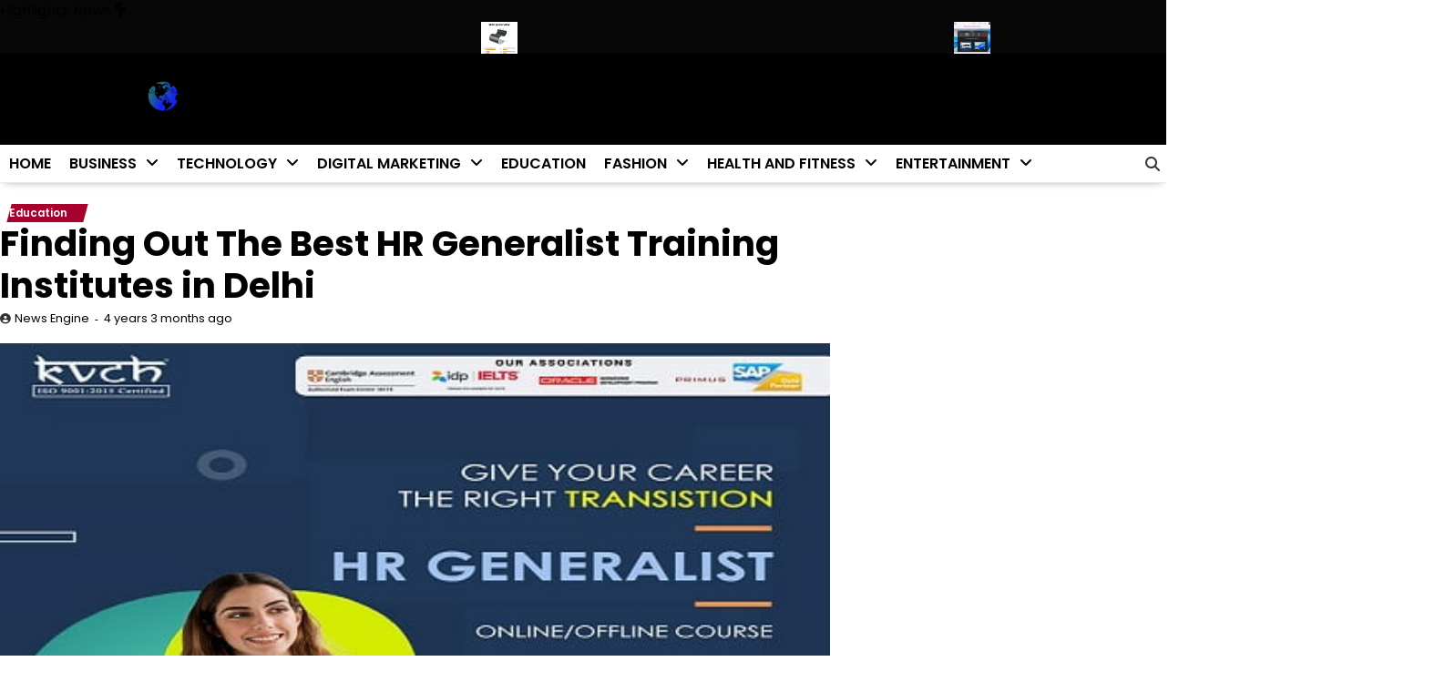

--- FILE ---
content_type: text/html; charset=UTF-8
request_url: https://newsengine.net/best-hr-generalist-training-institutes-in-delhi/
body_size: 21607
content:
<!doctype html>
<html lang="en-US">
<head>
	<meta charset="UTF-8">
	<meta name="viewport" content="width=device-width, initial-scale=1">
	<link rel="profile" href="https://gmpg.org/xfn/11">

	<meta name='robots' content='index, follow, max-image-preview:large, max-snippet:-1, max-video-preview:-1' />

	<!-- This site is optimized with the Yoast SEO Premium plugin v19.2.1 (Yoast SEO v26.7) - https://yoast.com/wordpress/plugins/seo/ -->
	<title>Finding Out The Best HR Generalist Training Institutes in Delhi</title>
	<meta name="description" content="There are plenty of the best HR generalist training institutes in Delhi. Here in this post, we have picked the top three ones for you!" />
	<link rel="canonical" href="https://newsengine.net/best-hr-generalist-training-institutes-in-delhi/" />
	<meta property="og:locale" content="en_US" />
	<meta property="og:type" content="article" />
	<meta property="og:title" content="Finding Out The Best HR Generalist Training Institutes in Delhi" />
	<meta property="og:description" content="There are plenty of the best HR generalist training institutes in Delhi. Here in this post, we have picked the top three ones for you!" />
	<meta property="og:url" content="https://newsengine.net/best-hr-generalist-training-institutes-in-delhi/" />
	<meta property="og:site_name" content="News Engine" />
	<meta property="article:publisher" content="https://www.facebook.com/newsenginenet" />
	<meta property="article:author" content="https://www.facebook.com/newsenginenet/" />
	<meta property="article:published_time" content="2021-10-22T07:59:55+00:00" />
	<meta property="article:modified_time" content="2022-02-28T07:42:20+00:00" />
	<meta property="og:image" content="https://newsengine.net/wp-content/uploads/2021/10/Hr-generalist-course_20oct2021.jpg" />
	<meta property="og:image:width" content="500" />
	<meta property="og:image:height" content="312" />
	<meta property="og:image:type" content="image/jpeg" />
	<meta name="author" content="News Engine" />
	<meta name="twitter:card" content="summary_large_image" />
	<meta name="twitter:creator" content="@newsenginenet" />
	<meta name="twitter:site" content="@newsenginenet" />
	<meta name="twitter:label1" content="Written by" />
	<meta name="twitter:data1" content="News Engine" />
	<meta name="twitter:label2" content="Est. reading time" />
	<meta name="twitter:data2" content="4 minutes" />
	<script type="application/ld+json" class="yoast-schema-graph">{"@context":"https://schema.org","@graph":[{"@type":"Article","@id":"https://newsengine.net/best-hr-generalist-training-institutes-in-delhi/#article","isPartOf":{"@id":"https://newsengine.net/best-hr-generalist-training-institutes-in-delhi/"},"author":{"name":"News Engine","@id":"https://newsengine.net/#/schema/person/c0accbb7a04b6dcef0b2df81852b3829"},"headline":"Finding Out The Best HR Generalist Training Institutes in Delhi","datePublished":"2021-10-22T07:59:55+00:00","dateModified":"2022-02-28T07:42:20+00:00","mainEntityOfPage":{"@id":"https://newsengine.net/best-hr-generalist-training-institutes-in-delhi/"},"wordCount":868,"publisher":{"@id":"https://newsengine.net/#organization"},"image":{"@id":"https://newsengine.net/best-hr-generalist-training-institutes-in-delhi/#primaryimage"},"thumbnailUrl":"https://newsengine.net/wp-content/uploads/2021/10/Hr-generalist-course_20oct2021.jpg","keywords":["HR generalist","hr generalist training","hr generalist training institute","HR generalist training institutes in Delhi"],"articleSection":["Education"],"inLanguage":"en-US"},{"@type":"WebPage","@id":"https://newsengine.net/best-hr-generalist-training-institutes-in-delhi/","url":"https://newsengine.net/best-hr-generalist-training-institutes-in-delhi/","name":"Finding Out The Best HR Generalist Training Institutes in Delhi","isPartOf":{"@id":"https://newsengine.net/#website"},"primaryImageOfPage":{"@id":"https://newsengine.net/best-hr-generalist-training-institutes-in-delhi/#primaryimage"},"image":{"@id":"https://newsengine.net/best-hr-generalist-training-institutes-in-delhi/#primaryimage"},"thumbnailUrl":"https://newsengine.net/wp-content/uploads/2021/10/Hr-generalist-course_20oct2021.jpg","datePublished":"2021-10-22T07:59:55+00:00","dateModified":"2022-02-28T07:42:20+00:00","description":"There are plenty of the best HR generalist training institutes in Delhi. Here in this post, we have picked the top three ones for you!","breadcrumb":{"@id":"https://newsengine.net/best-hr-generalist-training-institutes-in-delhi/#breadcrumb"},"inLanguage":"en-US","potentialAction":[{"@type":"ReadAction","target":["https://newsengine.net/best-hr-generalist-training-institutes-in-delhi/"]}]},{"@type":"ImageObject","inLanguage":"en-US","@id":"https://newsengine.net/best-hr-generalist-training-institutes-in-delhi/#primaryimage","url":"https://newsengine.net/wp-content/uploads/2021/10/Hr-generalist-course_20oct2021.jpg","contentUrl":"https://newsengine.net/wp-content/uploads/2021/10/Hr-generalist-course_20oct2021.jpg","width":500,"height":312,"caption":"Best HR Generalist Training Institutes in Delhi"},{"@type":"BreadcrumbList","@id":"https://newsengine.net/best-hr-generalist-training-institutes-in-delhi/#breadcrumb","itemListElement":[{"@type":"ListItem","position":1,"name":"Home","item":"https://newsengine.net/"},{"@type":"ListItem","position":2,"name":"Finding Out The Best HR Generalist Training Institutes in Delhi"}]},{"@type":"WebSite","@id":"https://newsengine.net/#website","url":"https://newsengine.net/","name":"News Engine","description":"Global News Network","publisher":{"@id":"https://newsengine.net/#organization"},"potentialAction":[{"@type":"SearchAction","target":{"@type":"EntryPoint","urlTemplate":"https://newsengine.net/?s={search_term_string}"},"query-input":{"@type":"PropertyValueSpecification","valueRequired":true,"valueName":"search_term_string"}}],"inLanguage":"en-US"},{"@type":"Organization","@id":"https://newsengine.net/#organization","name":"News Engine","url":"https://newsengine.net/","logo":{"@type":"ImageObject","inLanguage":"en-US","@id":"https://newsengine.net/#/schema/logo/image/","url":"https://newsengine.net/wp-content/uploads/2021/09/newsengine.net_.png","contentUrl":"https://newsengine.net/wp-content/uploads/2021/09/newsengine.net_.png","width":461,"height":130,"caption":"News Engine"},"image":{"@id":"https://newsengine.net/#/schema/logo/image/"},"sameAs":["https://www.facebook.com/newsenginenet","https://x.com/newsenginenet"]},{"@type":"Person","@id":"https://newsengine.net/#/schema/person/c0accbb7a04b6dcef0b2df81852b3829","name":"News Engine","image":{"@type":"ImageObject","inLanguage":"en-US","@id":"https://newsengine.net/#/schema/person/image/","url":"https://secure.gravatar.com/avatar/0ba1a675318a5743b79ff573eab2c4febd84866755603649f4046c0c0ba7522b?s=96&r=g","contentUrl":"https://secure.gravatar.com/avatar/0ba1a675318a5743b79ff573eab2c4febd84866755603649f4046c0c0ba7522b?s=96&r=g","caption":"News Engine"},"description":"News Engine is a global news network that provides the latest USA updates and helpful information to online readers and users worldwide.","sameAs":["https://newsengine.net/","https://www.facebook.com/newsenginenet/","https://www.instagram.com/newsenginenet/","https://pk.linkedin.com/in/newsenginenet/","https://www.pinterest.com/newsenginenet/","https://x.com/newsenginenet"],"url":"https://newsengine.net/author/newsengine/"}]}</script>
	<!-- / Yoast SEO Premium plugin. -->


<link rel='dns-prefetch' href='//www.googletagmanager.com' />
<link rel='dns-prefetch' href='//pagead2.googlesyndication.com' />
<link rel="alternate" type="application/rss+xml" title="News Engine &raquo; Feed" href="https://newsengine.net/feed/" />
<link rel="alternate" type="application/rss+xml" title="News Engine &raquo; Comments Feed" href="https://newsengine.net/comments/feed/" />
<link rel="alternate" title="oEmbed (JSON)" type="application/json+oembed" href="https://newsengine.net/wp-json/oembed/1.0/embed?url=https%3A%2F%2Fnewsengine.net%2Fbest-hr-generalist-training-institutes-in-delhi%2F" />
<link rel="alternate" title="oEmbed (XML)" type="text/xml+oembed" href="https://newsengine.net/wp-json/oembed/1.0/embed?url=https%3A%2F%2Fnewsengine.net%2Fbest-hr-generalist-training-institutes-in-delhi%2F&#038;format=xml" />
		<style>
			.lazyload,
			.lazyloading {
				max-width: 100%;
			}
		</style>
		<style id='wp-img-auto-sizes-contain-inline-css'>
img:is([sizes=auto i],[sizes^="auto," i]){contain-intrinsic-size:3000px 1500px}
/*# sourceURL=wp-img-auto-sizes-contain-inline-css */
</style>
<style id='wp-emoji-styles-inline-css'>

	img.wp-smiley, img.emoji {
		display: inline !important;
		border: none !important;
		box-shadow: none !important;
		height: 1em !important;
		width: 1em !important;
		margin: 0 0.07em !important;
		vertical-align: -0.1em !important;
		background: none !important;
		padding: 0 !important;
	}
/*# sourceURL=wp-emoji-styles-inline-css */
</style>
<style id='wp-block-library-inline-css'>
:root{--wp-block-synced-color:#7a00df;--wp-block-synced-color--rgb:122,0,223;--wp-bound-block-color:var(--wp-block-synced-color);--wp-editor-canvas-background:#ddd;--wp-admin-theme-color:#007cba;--wp-admin-theme-color--rgb:0,124,186;--wp-admin-theme-color-darker-10:#006ba1;--wp-admin-theme-color-darker-10--rgb:0,107,160.5;--wp-admin-theme-color-darker-20:#005a87;--wp-admin-theme-color-darker-20--rgb:0,90,135;--wp-admin-border-width-focus:2px}@media (min-resolution:192dpi){:root{--wp-admin-border-width-focus:1.5px}}.wp-element-button{cursor:pointer}:root .has-very-light-gray-background-color{background-color:#eee}:root .has-very-dark-gray-background-color{background-color:#313131}:root .has-very-light-gray-color{color:#eee}:root .has-very-dark-gray-color{color:#313131}:root .has-vivid-green-cyan-to-vivid-cyan-blue-gradient-background{background:linear-gradient(135deg,#00d084,#0693e3)}:root .has-purple-crush-gradient-background{background:linear-gradient(135deg,#34e2e4,#4721fb 50%,#ab1dfe)}:root .has-hazy-dawn-gradient-background{background:linear-gradient(135deg,#faaca8,#dad0ec)}:root .has-subdued-olive-gradient-background{background:linear-gradient(135deg,#fafae1,#67a671)}:root .has-atomic-cream-gradient-background{background:linear-gradient(135deg,#fdd79a,#004a59)}:root .has-nightshade-gradient-background{background:linear-gradient(135deg,#330968,#31cdcf)}:root .has-midnight-gradient-background{background:linear-gradient(135deg,#020381,#2874fc)}:root{--wp--preset--font-size--normal:16px;--wp--preset--font-size--huge:42px}.has-regular-font-size{font-size:1em}.has-larger-font-size{font-size:2.625em}.has-normal-font-size{font-size:var(--wp--preset--font-size--normal)}.has-huge-font-size{font-size:var(--wp--preset--font-size--huge)}.has-text-align-center{text-align:center}.has-text-align-left{text-align:left}.has-text-align-right{text-align:right}.has-fit-text{white-space:nowrap!important}#end-resizable-editor-section{display:none}.aligncenter{clear:both}.items-justified-left{justify-content:flex-start}.items-justified-center{justify-content:center}.items-justified-right{justify-content:flex-end}.items-justified-space-between{justify-content:space-between}.screen-reader-text{border:0;clip-path:inset(50%);height:1px;margin:-1px;overflow:hidden;padding:0;position:absolute;width:1px;word-wrap:normal!important}.screen-reader-text:focus{background-color:#ddd;clip-path:none;color:#444;display:block;font-size:1em;height:auto;left:5px;line-height:normal;padding:15px 23px 14px;text-decoration:none;top:5px;width:auto;z-index:100000}html :where(.has-border-color){border-style:solid}html :where([style*=border-top-color]){border-top-style:solid}html :where([style*=border-right-color]){border-right-style:solid}html :where([style*=border-bottom-color]){border-bottom-style:solid}html :where([style*=border-left-color]){border-left-style:solid}html :where([style*=border-width]){border-style:solid}html :where([style*=border-top-width]){border-top-style:solid}html :where([style*=border-right-width]){border-right-style:solid}html :where([style*=border-bottom-width]){border-bottom-style:solid}html :where([style*=border-left-width]){border-left-style:solid}html :where(img[class*=wp-image-]){height:auto;max-width:100%}:where(figure){margin:0 0 1em}html :where(.is-position-sticky){--wp-admin--admin-bar--position-offset:var(--wp-admin--admin-bar--height,0px)}@media screen and (max-width:600px){html :where(.is-position-sticky){--wp-admin--admin-bar--position-offset:0px}}

/*# sourceURL=wp-block-library-inline-css */
</style><style id='wp-block-calendar-inline-css'>
.wp-block-calendar{text-align:center}.wp-block-calendar td,.wp-block-calendar th{border:1px solid;padding:.25em}.wp-block-calendar th{font-weight:400}.wp-block-calendar caption{background-color:inherit}.wp-block-calendar table{border-collapse:collapse;width:100%}.wp-block-calendar table.has-background th{background-color:inherit}.wp-block-calendar table.has-text-color th{color:inherit}.wp-block-calendar :where(table:not(.has-text-color)){color:#40464d}.wp-block-calendar :where(table:not(.has-text-color)) td,.wp-block-calendar :where(table:not(.has-text-color)) th{border-color:#ddd}:where(.wp-block-calendar table:not(.has-background) th){background:#ddd}
/*# sourceURL=https://newsengine.net/wp-includes/blocks/calendar/style.min.css */
</style>
<style id='global-styles-inline-css'>
:root{--wp--preset--aspect-ratio--square: 1;--wp--preset--aspect-ratio--4-3: 4/3;--wp--preset--aspect-ratio--3-4: 3/4;--wp--preset--aspect-ratio--3-2: 3/2;--wp--preset--aspect-ratio--2-3: 2/3;--wp--preset--aspect-ratio--16-9: 16/9;--wp--preset--aspect-ratio--9-16: 9/16;--wp--preset--color--black: #000000;--wp--preset--color--cyan-bluish-gray: #abb8c3;--wp--preset--color--white: #ffffff;--wp--preset--color--pale-pink: #f78da7;--wp--preset--color--vivid-red: #cf2e2e;--wp--preset--color--luminous-vivid-orange: #ff6900;--wp--preset--color--luminous-vivid-amber: #fcb900;--wp--preset--color--light-green-cyan: #7bdcb5;--wp--preset--color--vivid-green-cyan: #00d084;--wp--preset--color--pale-cyan-blue: #8ed1fc;--wp--preset--color--vivid-cyan-blue: #0693e3;--wp--preset--color--vivid-purple: #9b51e0;--wp--preset--gradient--vivid-cyan-blue-to-vivid-purple: linear-gradient(135deg,rgb(6,147,227) 0%,rgb(155,81,224) 100%);--wp--preset--gradient--light-green-cyan-to-vivid-green-cyan: linear-gradient(135deg,rgb(122,220,180) 0%,rgb(0,208,130) 100%);--wp--preset--gradient--luminous-vivid-amber-to-luminous-vivid-orange: linear-gradient(135deg,rgb(252,185,0) 0%,rgb(255,105,0) 100%);--wp--preset--gradient--luminous-vivid-orange-to-vivid-red: linear-gradient(135deg,rgb(255,105,0) 0%,rgb(207,46,46) 100%);--wp--preset--gradient--very-light-gray-to-cyan-bluish-gray: linear-gradient(135deg,rgb(238,238,238) 0%,rgb(169,184,195) 100%);--wp--preset--gradient--cool-to-warm-spectrum: linear-gradient(135deg,rgb(74,234,220) 0%,rgb(151,120,209) 20%,rgb(207,42,186) 40%,rgb(238,44,130) 60%,rgb(251,105,98) 80%,rgb(254,248,76) 100%);--wp--preset--gradient--blush-light-purple: linear-gradient(135deg,rgb(255,206,236) 0%,rgb(152,150,240) 100%);--wp--preset--gradient--blush-bordeaux: linear-gradient(135deg,rgb(254,205,165) 0%,rgb(254,45,45) 50%,rgb(107,0,62) 100%);--wp--preset--gradient--luminous-dusk: linear-gradient(135deg,rgb(255,203,112) 0%,rgb(199,81,192) 50%,rgb(65,88,208) 100%);--wp--preset--gradient--pale-ocean: linear-gradient(135deg,rgb(255,245,203) 0%,rgb(182,227,212) 50%,rgb(51,167,181) 100%);--wp--preset--gradient--electric-grass: linear-gradient(135deg,rgb(202,248,128) 0%,rgb(113,206,126) 100%);--wp--preset--gradient--midnight: linear-gradient(135deg,rgb(2,3,129) 0%,rgb(40,116,252) 100%);--wp--preset--font-size--small: 12px;--wp--preset--font-size--medium: 20px;--wp--preset--font-size--large: 36px;--wp--preset--font-size--x-large: 42px;--wp--preset--font-size--regular: 16px;--wp--preset--font-size--larger: 36px;--wp--preset--font-size--huge: 48px;--wp--preset--spacing--20: 0.44rem;--wp--preset--spacing--30: 0.67rem;--wp--preset--spacing--40: 1rem;--wp--preset--spacing--50: 1.5rem;--wp--preset--spacing--60: 2.25rem;--wp--preset--spacing--70: 3.38rem;--wp--preset--spacing--80: 5.06rem;--wp--preset--shadow--natural: 6px 6px 9px rgba(0, 0, 0, 0.2);--wp--preset--shadow--deep: 12px 12px 50px rgba(0, 0, 0, 0.4);--wp--preset--shadow--sharp: 6px 6px 0px rgba(0, 0, 0, 0.2);--wp--preset--shadow--outlined: 6px 6px 0px -3px rgb(255, 255, 255), 6px 6px rgb(0, 0, 0);--wp--preset--shadow--crisp: 6px 6px 0px rgb(0, 0, 0);}:where(.is-layout-flex){gap: 0.5em;}:where(.is-layout-grid){gap: 0.5em;}body .is-layout-flex{display: flex;}.is-layout-flex{flex-wrap: wrap;align-items: center;}.is-layout-flex > :is(*, div){margin: 0;}body .is-layout-grid{display: grid;}.is-layout-grid > :is(*, div){margin: 0;}:where(.wp-block-columns.is-layout-flex){gap: 2em;}:where(.wp-block-columns.is-layout-grid){gap: 2em;}:where(.wp-block-post-template.is-layout-flex){gap: 1.25em;}:where(.wp-block-post-template.is-layout-grid){gap: 1.25em;}.has-black-color{color: var(--wp--preset--color--black) !important;}.has-cyan-bluish-gray-color{color: var(--wp--preset--color--cyan-bluish-gray) !important;}.has-white-color{color: var(--wp--preset--color--white) !important;}.has-pale-pink-color{color: var(--wp--preset--color--pale-pink) !important;}.has-vivid-red-color{color: var(--wp--preset--color--vivid-red) !important;}.has-luminous-vivid-orange-color{color: var(--wp--preset--color--luminous-vivid-orange) !important;}.has-luminous-vivid-amber-color{color: var(--wp--preset--color--luminous-vivid-amber) !important;}.has-light-green-cyan-color{color: var(--wp--preset--color--light-green-cyan) !important;}.has-vivid-green-cyan-color{color: var(--wp--preset--color--vivid-green-cyan) !important;}.has-pale-cyan-blue-color{color: var(--wp--preset--color--pale-cyan-blue) !important;}.has-vivid-cyan-blue-color{color: var(--wp--preset--color--vivid-cyan-blue) !important;}.has-vivid-purple-color{color: var(--wp--preset--color--vivid-purple) !important;}.has-black-background-color{background-color: var(--wp--preset--color--black) !important;}.has-cyan-bluish-gray-background-color{background-color: var(--wp--preset--color--cyan-bluish-gray) !important;}.has-white-background-color{background-color: var(--wp--preset--color--white) !important;}.has-pale-pink-background-color{background-color: var(--wp--preset--color--pale-pink) !important;}.has-vivid-red-background-color{background-color: var(--wp--preset--color--vivid-red) !important;}.has-luminous-vivid-orange-background-color{background-color: var(--wp--preset--color--luminous-vivid-orange) !important;}.has-luminous-vivid-amber-background-color{background-color: var(--wp--preset--color--luminous-vivid-amber) !important;}.has-light-green-cyan-background-color{background-color: var(--wp--preset--color--light-green-cyan) !important;}.has-vivid-green-cyan-background-color{background-color: var(--wp--preset--color--vivid-green-cyan) !important;}.has-pale-cyan-blue-background-color{background-color: var(--wp--preset--color--pale-cyan-blue) !important;}.has-vivid-cyan-blue-background-color{background-color: var(--wp--preset--color--vivid-cyan-blue) !important;}.has-vivid-purple-background-color{background-color: var(--wp--preset--color--vivid-purple) !important;}.has-black-border-color{border-color: var(--wp--preset--color--black) !important;}.has-cyan-bluish-gray-border-color{border-color: var(--wp--preset--color--cyan-bluish-gray) !important;}.has-white-border-color{border-color: var(--wp--preset--color--white) !important;}.has-pale-pink-border-color{border-color: var(--wp--preset--color--pale-pink) !important;}.has-vivid-red-border-color{border-color: var(--wp--preset--color--vivid-red) !important;}.has-luminous-vivid-orange-border-color{border-color: var(--wp--preset--color--luminous-vivid-orange) !important;}.has-luminous-vivid-amber-border-color{border-color: var(--wp--preset--color--luminous-vivid-amber) !important;}.has-light-green-cyan-border-color{border-color: var(--wp--preset--color--light-green-cyan) !important;}.has-vivid-green-cyan-border-color{border-color: var(--wp--preset--color--vivid-green-cyan) !important;}.has-pale-cyan-blue-border-color{border-color: var(--wp--preset--color--pale-cyan-blue) !important;}.has-vivid-cyan-blue-border-color{border-color: var(--wp--preset--color--vivid-cyan-blue) !important;}.has-vivid-purple-border-color{border-color: var(--wp--preset--color--vivid-purple) !important;}.has-vivid-cyan-blue-to-vivid-purple-gradient-background{background: var(--wp--preset--gradient--vivid-cyan-blue-to-vivid-purple) !important;}.has-light-green-cyan-to-vivid-green-cyan-gradient-background{background: var(--wp--preset--gradient--light-green-cyan-to-vivid-green-cyan) !important;}.has-luminous-vivid-amber-to-luminous-vivid-orange-gradient-background{background: var(--wp--preset--gradient--luminous-vivid-amber-to-luminous-vivid-orange) !important;}.has-luminous-vivid-orange-to-vivid-red-gradient-background{background: var(--wp--preset--gradient--luminous-vivid-orange-to-vivid-red) !important;}.has-very-light-gray-to-cyan-bluish-gray-gradient-background{background: var(--wp--preset--gradient--very-light-gray-to-cyan-bluish-gray) !important;}.has-cool-to-warm-spectrum-gradient-background{background: var(--wp--preset--gradient--cool-to-warm-spectrum) !important;}.has-blush-light-purple-gradient-background{background: var(--wp--preset--gradient--blush-light-purple) !important;}.has-blush-bordeaux-gradient-background{background: var(--wp--preset--gradient--blush-bordeaux) !important;}.has-luminous-dusk-gradient-background{background: var(--wp--preset--gradient--luminous-dusk) !important;}.has-pale-ocean-gradient-background{background: var(--wp--preset--gradient--pale-ocean) !important;}.has-electric-grass-gradient-background{background: var(--wp--preset--gradient--electric-grass) !important;}.has-midnight-gradient-background{background: var(--wp--preset--gradient--midnight) !important;}.has-small-font-size{font-size: var(--wp--preset--font-size--small) !important;}.has-medium-font-size{font-size: var(--wp--preset--font-size--medium) !important;}.has-large-font-size{font-size: var(--wp--preset--font-size--large) !important;}.has-x-large-font-size{font-size: var(--wp--preset--font-size--x-large) !important;}
/*# sourceURL=global-styles-inline-css */
</style>

<style id='classic-theme-styles-inline-css'>
/*! This file is auto-generated */
.wp-block-button__link{color:#fff;background-color:#32373c;border-radius:9999px;box-shadow:none;text-decoration:none;padding:calc(.667em + 2px) calc(1.333em + 2px);font-size:1.125em}.wp-block-file__button{background:#32373c;color:#fff;text-decoration:none}
/*# sourceURL=/wp-includes/css/classic-themes.min.css */
</style>
<link rel='stylesheet' id='essence-news-fonts-css' href='https://newsengine.net/wp-content/fonts/f5da0db3f5e13ca6e151afa14ea7a0a8.css' media='all' />
<link rel='stylesheet' id='slick-style-css' href='https://newsengine.net/wp-content/themes/essence-news/assets/css/slick.min.css?ver=1.8.0' media='all' />
<link rel='stylesheet' id='fontawesome-style-css' href='https://newsengine.net/wp-content/themes/essence-news/assets/css/fontawesome.min.css?ver=6.7.2' media='all' />
<link rel='stylesheet' id='conveyor-ticker-style-css' href='https://newsengine.net/wp-content/themes/essence-news/assets/css/jquery.jConveyorTicker.min.css?ver=1.1.0' media='all' />
<link rel='stylesheet' id='essence-news-blocks-style-css' href='https://newsengine.net/wp-content/themes/essence-news/assets/css/blocks.min.css?ver=6.9' media='all' />
<link rel='stylesheet' id='essence-news-style-css' href='https://newsengine.net/wp-content/themes/essence-news/style.css?ver=1.0.0' media='all' />
<style id='essence-news-style-inline-css'>


	/* Site title and tagline color css */
	:root {
		--site-title-hue: #ffffff;
		--site-tagline-hue: #000000;

		
		
		
		
	}
	
/*# sourceURL=essence-news-style-inline-css */
</style>
<script src="https://newsengine.net/wp-includes/js/jquery/jquery.min.js?ver=3.7.1" id="jquery-core-js"></script>
<script src="https://newsengine.net/wp-includes/js/jquery/jquery-migrate.min.js?ver=3.4.1" id="jquery-migrate-js"></script>
<link rel="https://api.w.org/" href="https://newsengine.net/wp-json/" /><link rel="alternate" title="JSON" type="application/json" href="https://newsengine.net/wp-json/wp/v2/posts/6558" /><link rel="EditURI" type="application/rsd+xml" title="RSD" href="https://newsengine.net/xmlrpc.php?rsd" />
<meta name="generator" content="WordPress 6.9" />
<link rel='shortlink' href='https://newsengine.net/?p=6558' />
<meta name="generator" content="Site Kit by Google 1.170.0" />		<script>
			document.documentElement.className = document.documentElement.className.replace('no-js', 'js');
		</script>
		
<style type="text/css" id="breadcrumb-trail-css">.trail-items li:not(:last-child):after {content: "/";}</style>

<!-- Google AdSense meta tags added by Site Kit -->
<meta name="google-adsense-platform-account" content="ca-host-pub-2644536267352236">
<meta name="google-adsense-platform-domain" content="sitekit.withgoogle.com">
<!-- End Google AdSense meta tags added by Site Kit -->

<!-- Google AdSense snippet added by Site Kit -->
<script async src="https://pagead2.googlesyndication.com/pagead/js/adsbygoogle.js?client=ca-pub-2552670701916092&amp;host=ca-host-pub-2644536267352236" crossorigin="anonymous"></script>

<!-- End Google AdSense snippet added by Site Kit -->
<script src="https://analytics.ahrefs.com/analytics.js" data-key="pMIjYrZdwF9bDjPdZMbA/A" async></script>
<!-- Google tag (gtag.js) -->
<script async src="https://www.googletagmanager.com/gtag/js?id=G-TQRHGEPKRC"></script>
<script>
  window.dataLayer = window.dataLayer || [];
  function gtag(){dataLayer.push(arguments);}
  gtag('js', new Date());

  gtag('config', 'G-TQRHGEPKRC');
</script>

<!-- Google tag (gtag.js) -->
<script async src="https://www.googletagmanager.com/gtag/js?id=G-TQRHGEPKRC"></script>
<script>
  window.dataLayer = window.dataLayer || [];
  function gtag(){dataLayer.push(arguments);}
  gtag('js', new Date());

  gtag('config', 'G-TQRHGEPKRC');
</script>

<!-- Google tag (gtag.js) -->
<script async src="https://www.googletagmanager.com/gtag/js?id=G-TQRHGEPKRC"></script>
<script>
  window.dataLayer = window.dataLayer || [];
  function gtag(){dataLayer.push(arguments);}
  gtag('js', new Date());

  gtag('config', 'G-TQRHGEPKRC');
</script><link rel="icon" href="https://newsengine.net/wp-content/uploads/2021/09/cropped-newsengine-favicon-32x32.png" sizes="32x32" />
<link rel="icon" href="https://newsengine.net/wp-content/uploads/2021/09/cropped-newsengine-favicon-192x192.png" sizes="192x192" />
<link rel="apple-touch-icon" href="https://newsengine.net/wp-content/uploads/2021/09/cropped-newsengine-favicon-180x180.png" />
<meta name="msapplication-TileImage" content="https://newsengine.net/wp-content/uploads/2021/09/cropped-newsengine-favicon-270x270.png" />
</head>

<body class="wp-singular post-template-default single single-post postid-6558 single-format-standard wp-custom-logo wp-embed-responsive wp-theme-essence-news artify-essence-news light-theme right-sidebar">

		<div id="page" class="site">
		<a class="skip-link screen-reader-text" href="#primary-content">Skip to content</a>

		<div id="loader">
			<div class="loader-container">
				<div id="preloader">
					<div class="pre-loader-3"></div>
				</div>
			</div>
		</div><!-- #loader -->
		
		
		<header id="masthead" class="site-header">

				<div id="essence_news_highlights_news_section" class="news-highlights">
		<div class="news-highlights-container">
							<span class="news-highlights-icon">
					<span class="highlights-title">Highlights News</span>
					<i class="fa-solid fa-bolt-lightning"></i>
				</span>
						<div class="js-conveyor">
				<ul>
											<li>
							<div class="highlights-content">
																	<div class="content-img">
										<a href="https://newsengine.net/color-thermal-printers-in-modern-labeling-and-workflow-systems/"><img width="40" height="40" src="https://newsengine.net/wp-content/uploads/2026/01/image-3-150x150.png" class="attachment-40x40 size-40x40 wp-post-image" alt="" decoding="async" loading="lazy" /></a>
									</div>
																<div class="content-title">
									<a href="https://newsengine.net/color-thermal-printers-in-modern-labeling-and-workflow-systems/">Understanding the Role of Color Thermal Printers in Modern Labeling and Workflow Systems</a>
								</div>
							</div>
						</li>
												<li>
							<div class="highlights-content">
																	<div class="content-img">
										<a href="https://newsengine.net/flexible-solar-panels-and-their-growing-role-in-australia/"><img width="40" height="40" src="https://newsengine.net/wp-content/uploads/2026/01/image-150x150.png" class="attachment-40x40 size-40x40 wp-post-image" alt="" decoding="async" srcset="https://newsengine.net/wp-content/uploads/2026/01/image-150x150.png 150w, https://newsengine.net/wp-content/uploads/2026/01/image-300x300.png 300w, https://newsengine.net/wp-content/uploads/2026/01/image-380x380.png 380w, https://newsengine.net/wp-content/uploads/2026/01/image-768x768.png 768w, https://newsengine.net/wp-content/uploads/2026/01/image.png 1080w" sizes="(max-width: 40px) 100vw, 40px" loading="lazy" /></a>
									</div>
																<div class="content-title">
									<a href="https://newsengine.net/flexible-solar-panels-and-their-growing-role-in-australia/">Understanding Flexible Solar Panels and Their Growing Role in Australia</a>
								</div>
							</div>
						</li>
												<li>
							<div class="highlights-content">
																	<div class="content-img">
										<a href="https://newsengine.net/screen-recording-for-software-documentation/"><img width="40" height="40" src="https://newsengine.net/wp-content/uploads/2026/01/IMG_20260124_213418-150x150.jpg" class="attachment-40x40 size-40x40 wp-post-image" alt="" decoding="async" loading="lazy" /></a>
									</div>
																<div class="content-title">
									<a href="https://newsengine.net/screen-recording-for-software-documentation/">Screen Recording for Software Documentation: Professional Guide 2026</a>
								</div>
							</div>
						</li>
												<li>
							<div class="highlights-content">
																	<div class="content-img">
										<a href="https://newsengine.net/top-5-services-to-buy-instagram-likes/"><img width="40" height="40" src="https://newsengine.net/wp-content/uploads/2026/01/Buy-Instagram-Likes-From-a-Variety-of-Sources-150x150.png" class="attachment-40x40 size-40x40 wp-post-image" alt="" decoding="async" loading="lazy" /></a>
									</div>
																<div class="content-title">
									<a href="https://newsengine.net/top-5-services-to-buy-instagram-likes/">2026 Guide: Top 5 Services to buy Instagram likes</a>
								</div>
							</div>
						</li>
												<li>
							<div class="highlights-content">
																	<div class="content-img">
										<a href="https://newsengine.net/mini-pcs-the-small-scale-computing-to-work-and-home/"><img width="40" height="40" src="https://newsengine.net/wp-content/uploads/2026/01/Mini-PCs_-The-Small-Scale-Computing-to-Work-and-Home-150x150.jpg" class="attachment-40x40 size-40x40 wp-post-image" alt="" decoding="async" loading="lazy" /></a>
									</div>
																<div class="content-title">
									<a href="https://newsengine.net/mini-pcs-the-small-scale-computing-to-work-and-home/">Mini PCs: The Small-Scale Computing to Work and Home.</a>
								</div>
							</div>
						</li>
										</ul>
			</div>
		</div>
	</div>
	
			<div class="site-middle-header">
								<div class="site-container-width">
					<div class="site-middle-header-wrapper">
						
						<div class="social-icons">
													</div>
						
						<div class="site-branding">
															<div class="site-logo">
									<a href="https://newsengine.net/" class="custom-logo-link" rel="home"><img width="739" height="173" src="https://newsengine.net/wp-content/uploads/2021/09/newsenginelogo.png" class="custom-logo" alt="news engine" decoding="async" fetchpriority="high" srcset="https://newsengine.net/wp-content/uploads/2021/09/newsenginelogo.png 739w, https://newsengine.net/wp-content/uploads/2021/09/newsenginelogo-300x70.png 300w, https://newsengine.net/wp-content/uploads/2021/09/newsenginelogo-150x35.png 150w, https://newsengine.net/wp-content/uploads/2021/09/newsenginelogo-696x163.png 696w" sizes="(max-width: 739px) 100vw, 739px" /></a>								</div>
														</div>

						<div class="mid-header-right">
													</div>
						
					</div>
				</div>
			</div>
			
			<div class="theme-main-header">
				<div class="site-container-width">
					<div class="theme-main-header-wrapper">
						<div class="primary-nav">
							<div class="primary-nav-container">
								<div class="header-nav">
									<nav id="site-navigation" class="main-navigation">
										<button class="menu-toggle" aria-controls="primary-menu" aria-expanded="false">
											<span></span>
											<span></span>
											<span></span>
										</button>
										<div class="menu-main-menu-items-container"><ul id="primary-menu" class="menu"><li id="menu-item-29488" class="menu-item menu-item-type-custom menu-item-object-custom menu-item-home menu-item-29488"><a href="https://newsengine.net/">Home</a></li>
<li id="menu-item-15587" class="menu-item menu-item-type-taxonomy menu-item-object-category menu-item-has-children menu-item-15587"><a href="https://newsengine.net/category/business/">Business</a>
<ul class="sub-menu">
	<li id="menu-item-15604" class="menu-item menu-item-type-taxonomy menu-item-object-category menu-item-15604"><a href="https://newsengine.net/category/news/">News</a></li>
	<li id="menu-item-15594" class="menu-item menu-item-type-taxonomy menu-item-object-category menu-item-15594"><a href="https://newsengine.net/category/finance/">Finance</a></li>
	<li id="menu-item-15586" class="menu-item menu-item-type-taxonomy menu-item-object-category menu-item-15586"><a href="https://newsengine.net/category/automobile/">Automobile</a></li>
	<li id="menu-item-28941" class="menu-item menu-item-type-taxonomy menu-item-object-category menu-item-28941"><a href="https://newsengine.net/category/casino/">Casino</a></li>
</ul>
</li>
<li id="menu-item-15609" class="menu-item menu-item-type-taxonomy menu-item-object-category menu-item-has-children menu-item-15609"><a href="https://newsengine.net/category/technology/">Technology</a>
<ul class="sub-menu">
	<li id="menu-item-15596" class="menu-item menu-item-type-taxonomy menu-item-object-category menu-item-15596"><a href="https://newsengine.net/category/gaming/">Gaming</a></li>
	<li id="menu-item-15610" class="menu-item menu-item-type-taxonomy menu-item-object-category menu-item-15610"><a href="https://newsengine.net/category/tips-and-tricks/">Tips &amp; Tricks</a></li>
</ul>
</li>
<li id="menu-item-15589" class="menu-item menu-item-type-taxonomy menu-item-object-category menu-item-has-children menu-item-15589"><a href="https://newsengine.net/category/digital-marketing/">Digital Marketing</a>
<ul class="sub-menu">
	<li id="menu-item-15607" class="menu-item menu-item-type-taxonomy menu-item-object-category menu-item-15607"><a href="https://newsengine.net/category/social-media/">Social Media</a></li>
	<li id="menu-item-15588" class="menu-item menu-item-type-taxonomy menu-item-object-category menu-item-15588"><a href="https://newsengine.net/category/digital-currency/">Digital Currency</a></li>
</ul>
</li>
<li id="menu-item-15590" class="menu-item menu-item-type-taxonomy menu-item-object-category current-post-ancestor current-menu-parent current-post-parent menu-item-15590"><a href="https://newsengine.net/category/education/">Education</a></li>
<li id="menu-item-15592" class="menu-item menu-item-type-taxonomy menu-item-object-category menu-item-has-children menu-item-15592"><a href="https://newsengine.net/category/fashion/">Fashion</a>
<ul class="sub-menu">
	<li id="menu-item-15601" class="menu-item menu-item-type-taxonomy menu-item-object-category menu-item-15601"><a href="https://newsengine.net/category/lifestyle/">Lifestyle</a></li>
</ul>
</li>
<li id="menu-item-15598" class="menu-item menu-item-type-taxonomy menu-item-object-category menu-item-has-children menu-item-15598"><a href="https://newsengine.net/category/health-and-fitness/">Health And Fitness</a>
<ul class="sub-menu">
	<li id="menu-item-15595" class="menu-item menu-item-type-taxonomy menu-item-object-category menu-item-15595"><a href="https://newsengine.net/category/food/">Food</a></li>
	<li id="menu-item-15611" class="menu-item menu-item-type-taxonomy menu-item-object-category menu-item-15611"><a href="https://newsengine.net/category/travel/">Travel</a></li>
</ul>
</li>
<li id="menu-item-15591" class="menu-item menu-item-type-taxonomy menu-item-object-category menu-item-has-children menu-item-15591"><a href="https://newsengine.net/category/entertainment/">Entertainment</a>
<ul class="sub-menu">
	<li id="menu-item-15608" class="menu-item menu-item-type-taxonomy menu-item-object-category menu-item-15608"><a href="https://newsengine.net/category/sports/">Sports</a></li>
	<li id="menu-item-15602" class="menu-item menu-item-type-taxonomy menu-item-object-category menu-item-15602"><a href="https://newsengine.net/category/movies/">Movies</a></li>
	<li id="menu-item-15603" class="menu-item menu-item-type-taxonomy menu-item-object-category menu-item-15603"><a href="https://newsengine.net/category/music/">Music</a></li>
	<li id="menu-item-15597" class="menu-item menu-item-type-taxonomy menu-item-object-category menu-item-has-children menu-item-15597"><a href="https://newsengine.net/category/general/">General</a>
	<ul class="sub-menu">
		<li id="menu-item-15606" class="menu-item menu-item-type-taxonomy menu-item-object-category menu-item-15606"><a href="https://newsengine.net/category/real-estate/">Real Estate</a></li>
		<li id="menu-item-15599" class="menu-item menu-item-type-taxonomy menu-item-object-category menu-item-15599"><a href="https://newsengine.net/category/home-improvement/">Home Improvement</a></li>
		<li id="menu-item-15593" class="menu-item menu-item-type-taxonomy menu-item-object-category menu-item-15593"><a href="https://newsengine.net/category/featured/">Featured</a></li>
		<li id="menu-item-15600" class="menu-item menu-item-type-taxonomy menu-item-object-category menu-item-15600"><a href="https://newsengine.net/category/hotel-and-resort/">Hotel And Resort</a></li>
		<li id="menu-item-15605" class="menu-item menu-item-type-taxonomy menu-item-object-category menu-item-15605"><a href="https://newsengine.net/category/pet-and-wildlife/">Pet And Wildlife</a></li>
	</ul>
</li>
</ul>
</li>
</ul></div>									</nav><!-- #site-navigation -->
								</div>
								<div class="header-right">
									<div class="header-search">
										<div class="header-search-wrap">
											<a href="#" title="Search" class="header-search-icon">
												<i class="fa fa-search"></i>
											</a>
											<div class="header-search-form">
												<form role="search" method="get" class="search-form" action="https://newsengine.net/">
				<label>
					<span class="screen-reader-text">Search for:</span>
					<input type="search" class="search-field" placeholder="Search &hellip;" value="" name="s" />
				</label>
				<input type="submit" class="search-submit" value="Search" />
			</form>											</div>
										</div>
									</div>
								</div>
							</div>
						</div>
					</div>
				</div>
			</div>

		</header><!-- #masthead -->

		<div id="primary-content" class="primary-site-content">

			
				<div id="content" class="site-content site-container-width">
					<div class="theme-wrapper">

					
<main id="primary" class="site-main">

	
<article id="post-6558" class="post-6558 post type-post status-publish format-standard has-post-thumbnail hentry category-education tag-hr-generalist tag-hr-generalist-training tag-hr-generalist-training-institute tag-hr-generalist-training-institutes-in-delhi">

	<div class="single-page">
			<div class="page-header-content">
				<div class="entry-cat">
					<div class="card-categories"><span class="cat-links"><a href="https://newsengine.net/category/education/" class="post-category cat-education" style="--custom-categories-hue:var(--theme-primary-hue);">Education</a></span></div>				</div>
									<header class="entry-header">
						<h1 class="entry-title">Finding Out The Best HR Generalist Training Institutes in Delhi</h1>					</header><!-- .entry-header -->
											<ul class="entry-meta">
							<span class="post-author"><span class="byline"> <span class="author vcard"><a class="url fn n" href="https://newsengine.net/author/newsengine/">News Engine</a></span></span></span><span class="relative-time">4 years 3 months ago</span>						</ul><!-- .entry-meta -->
						
							</div>
		
		<div class="post-thumbnail">
			<img width="500" height="312" src="https://newsengine.net/wp-content/uploads/2021/10/Hr-generalist-course_20oct2021.jpg" class="attachment-post-thumbnail size-post-thumbnail wp-post-image" alt="Best HR Generalist Training Institutes in Delhi" decoding="async" srcset="https://newsengine.net/wp-content/uploads/2021/10/Hr-generalist-course_20oct2021.jpg 500w, https://newsengine.net/wp-content/uploads/2021/10/Hr-generalist-course_20oct2021-300x187.jpg 300w, https://newsengine.net/wp-content/uploads/2021/10/Hr-generalist-course_20oct2021-150x94.jpg 150w, https://newsengine.net/wp-content/uploads/2021/10/Hr-generalist-course_20oct2021-450x281.jpg 450w" sizes="(max-width: 500px) 100vw, 500px" loading="lazy" />		</div><!-- .post-thumbnail -->

			</div>

	<div class="entry-content">
		<h2 style="text-align: justify;"><em><span style="text-decoration: underline;"><strong>Best HR Generalist Training Institutes in Delhi</strong></span></em></h2>
<p style="text-align: justify;">HR generalist training institutes play an important role in the human resource departments. Having a competent human resource department in an organization is quite essential. The people working in this department are present to maintain professionalism and peace in the workplace environment. They create an environment where the work gets done swiftly. Workers enjoy a good and encouraging ambiance.</p>
<p style="text-align: justify;">There are no fights among the employees. That sounds quite relaxing yet hectic at the same time. Does it not? People think all that HR does is hire new people, and that is it. But in reality, the job of an HR generalist does not end there. It goes beyond that.</p>
<p style="text-align: justify;">Now, if you are wondering, where does the person learn all that? Well, there are many ways to do that. And the simplest yet most effective one is a training course!</p>
<p style="text-align: justify;">All you have to do is enroll and register at an <a href="https://kvch.in/best-hr-generalist-training">hr generalist training institute in Delhi</a>, and your learning journey will begin! But if you are confused among the many centers offering such courses, let us lessen that burden for you!</p>
<h3><em><span style="text-decoration: underline;"><strong>Top 3 HR Generalist Training Institutes in Delhi</strong></span></em></h3>
<p style="text-align: justify;">There are plenty of the best HR generalist training institutes in Delhi. Here, we have picked the top three ones for you! That might help you in selecting the most suitable one for you.</p>
<h4 style="text-align: justify;"><em><strong>1- <span style="text-decoration: underline;">KVCH:</span></strong></em></h4>
<p style="text-align: justify;">KVCH Delhi is one of the best institutes that offers a variety of training courses! They are also known as one of the best HR generalist training institutes in Delhi. Their institution adheres to the industry&#8217;s latest standards and requirements. That enables students to capture and obtain their ideal careers in the world&#8217;s top, vital, and reputable firms.</p>
<p style="text-align: justify;">The presented course provides in-depth knowledge and information, tracing and covering all areas and notions. It also gives instruction ranging from beginning to advanced levels.</p>
<p style="text-align: justify;">Trainees get access to both practical and theoretical sessions. It is supervised and managed by corporate specialists with over ten years of experience who provide advice and direction. You can enroll in either the online or offline batch for the training course!</p>
<p><strong>Relevant:- </strong><a href="https://newsengine.net/effective-hr-policies-for-your-business/">What Are The Tips For Effective HR Policies For Your Business?</a></p>
<p style="text-align: justify;">The training center features a significant and extensive infrastructure, labs, and modules. It is a learning center with newly specified and structured labs for more effective practice sessions.</p>
<p style="text-align: justify;">Professional Certificate, Placement Assistance, Guaranteed Career Growth, and other perks are available in addition to training under the supervision and guidance of professionals. You can talk to the counselors there to know more or register in their HR generalist training course by visiting their official website!</p>
<h4 style="text-align: justify;"><em><strong>2- <span style="text-decoration: underline;">APTRON:</span></strong></em></h4>
<p style="text-align: justify;">APTRON provides comprehensive training for HR Generalists in Delhi. Their intensive training course includes working on live projects as well as exercises. With the help of their HR Generalist training, students can get good jobs for themselves. They have experienced trainers at APTRON who provide quality classes to the students.</p>
<p style="text-align: justify;">On completing the course, the students receive certification from their institute. They offer both online and offline lessons to their participants. The training is for all levels of people, starting from beginners, intermediate, and expert.</p>
<p style="text-align: justify;">You can visit their website to learn more about them and their HR generalist training course.</p>
<h4 style="text-align: justify;"><em><strong>3- </strong></em><span style="text-decoration: underline;"><em><strong>Croma Campus:</strong></em></span></h4>
<p style="text-align: justify;">Croma Campus grants exceptional HR generalist training in Delhi. They have adept and professional trainers to teach the course. They help the students understand the concepts well so that they can apply the skills in real life. By learning the skills from Croma Campus, a student might score a job in good companies.</p>
<p><strong>Also Read:- </strong><a href="https://newsengine.net/tips-for-hr-leaders/">Tips For HR Leaders: Transitioning a Large Company Into An Agile One</a></p>
<p style="text-align: justify;">The trainers there have experience of around eight years, more or less. They also provide quality infrastructure and labs to practice and learn in. Classes are available in online and offline batches as per students&#8217; choice. The quality of their training is good like the others, but the fees might be slightly more than the others.</p>
<h3 style="text-align: justify;"><em><span style="text-decoration: underline;"><strong>HR Generalist Skills:</strong></span></em></h3>
<p style="text-align: justify;">Make sure you possess these skills while you study at an hr generalist training institute in Delhi.</p>
<ul>
<li style="text-align: justify;">
<h4><em><span style="text-decoration: underline;"><strong>Communication:</strong></span></em></h4>
</li>
</ul>
<p style="text-align: justify;">Everyone should have a good set of skills and be able to communicate fluently. Talking or speaking isn&#8217;t the only way to communicate. There&#8217;s a lot more to it than that. It implies that your listening, speaking, and writing skills must be quick and fluid.</p>
<ul>
<li style="text-align: justify;">
<h4><em><span style="text-decoration: underline;"><strong>Management Skills:</strong></span></em></h4>
</li>
</ul>
<p style="text-align: justify;">You should be capable of managing and administering the company&#8217;s responsibilities and information seamlessly as an HR generalist!</p>
<ul>
<li style="text-align: justify;">
<h4><span style="text-decoration: underline;"><em><strong>Privacy:</strong></em></span></h4>
</li>
</ul>
<p style="text-align: justify;">An HR generalist handles the company&#8217;s documents and work and listens to the crisis of fellow workers. All of that is private information. Make sure you keep it confidential. They would feel obligated to follow suit! Isn&#8217;t that a good thing?</p>
<ul>
<li style="text-align: justify;">
<h4><em><span style="text-decoration: underline;"><strong>Administrative Skills:</strong></span></em></h4>
</li>
</ul>
<p style="text-align: justify;">As an HR generalist, you should manage and handle the company&#8217;s tasks and data with ease! As KVCH! We can teach you these in our HR Generalist training institute in Delhi!</p>
<p style="text-align: justify;">Make sure you choose the best HR generalist training institute in Delhi for yourself!</p>
	</div><!-- .entry-content -->
	<footer class="entry-footer">
		<span class="tags-links">Tagged <a href="https://newsengine.net/tag/hr-generalist/" rel="tag">HR generalist</a>, <a href="https://newsengine.net/tag/hr-generalist-training/" rel="tag">hr generalist training</a>, <a href="https://newsengine.net/tag/hr-generalist-training-institute/" rel="tag">hr generalist training institute</a>, <a href="https://newsengine.net/tag/hr-generalist-training-institutes-in-delhi/" rel="tag">HR generalist training institutes in Delhi</a></span>	</footer><!-- .entry-footer -->
	<div class="single-content-wrap">
	</div>

</article><!-- #post-6558 -->

	<nav class="navigation post-navigation" aria-label="Posts">
		<h2 class="screen-reader-text">Post navigation</h2>
		<div class="nav-links"><div class="nav-previous"><a href="https://newsengine.net/coolsculpting-vs-kybella/" rel="prev"></span> <span class="nav-title">Coolsculpting vs Kybella: Which One is Effective For Chunky Fat?</span></a></div><div class="nav-next"><a href="https://newsengine.net/creating-an-online-dating-app-like-tinder/" rel="next"></span> <span class="nav-title">Reign Over The Tech World By Creating An Online Dating App Like Tinder</span></a></div></div>
	</nav>				<div class="related-posts">
											<h2 class="related-title">Related Posts</h2>
										<div class="related-post-container">
													<article id="post-20267" class="post-20267 post type-post status-publish format-standard has-post-thumbnail hentry category-education category-featured tag-best-french-language-courses tag-best-practices-to-learn-french-language tag-how-to-learn-french-language tag-tips-to-learn-french-language tag-what-is-french-language">
								<div class="single-card-container grid-card">
									<div class="single-card-image">
										<a href="https://newsengine.net/how-to-learn-french-language-in-the-best-way/">
		<div class="post-thumbnail">
			<img width="780" height="390" src="https://newsengine.net/wp-content/uploads/2022/03/How-to-Learn-French-Language-in-the-Best-way.jpg" class="attachment-post-thumbnail size-post-thumbnail wp-post-image" alt="How to Learn the French Language" decoding="async" srcset="https://newsengine.net/wp-content/uploads/2022/03/How-to-Learn-French-Language-in-the-Best-way.jpg 780w, https://newsengine.net/wp-content/uploads/2022/03/How-to-Learn-French-Language-in-the-Best-way-300x150.jpg 300w, https://newsengine.net/wp-content/uploads/2022/03/How-to-Learn-French-Language-in-the-Best-way-755x378.jpg 755w, https://newsengine.net/wp-content/uploads/2022/03/How-to-Learn-French-Language-in-the-Best-way-768x384.jpg 768w, https://newsengine.net/wp-content/uploads/2022/03/How-to-Learn-French-Language-in-the-Best-way-150x75.jpg 150w, https://newsengine.net/wp-content/uploads/2022/03/How-to-Learn-French-Language-in-the-Best-way-450x225.jpg 450w" sizes="(max-width: 780px) 100vw, 780px" loading="lazy" />		</div><!-- .post-thumbnail -->

		</a>
									</div>
									<div class="single-card-detail">
										<h2 class="card-title"><a href="https://newsengine.net/how-to-learn-french-language-in-the-best-way/" rel="bookmark">How To Learn French Language in The Best Way?</a></h2>										<div class="card-meta">
																					</div>
										<div class="post-exerpt">
											<p>If you are passionate about the French language, want to live a dreamy life in&hellip;</p>
										</div><!-- post-exerpt -->
									</div>
								</div>
							</article>
														<article id="post-18651" class="post-18651 post type-post status-publish format-standard has-post-thumbnail hentry category-education category-technology tag-assignment-helper tag-business tag-business-information tag-cheap-assignment-helper tag-online-assignment-help-australia">
								<div class="single-card-container grid-card">
									<div class="single-card-image">
										<a href="https://newsengine.net/business-information-system-assignment-helper-guide/">
		<div class="post-thumbnail">
			<img width="780" height="420" src="https://newsengine.net/wp-content/uploads/2022/03/Business-Information-System-Assignment-Helper-Guide.jpg" class="attachment-post-thumbnail size-post-thumbnail wp-post-image" alt="Business Information System" decoding="async" srcset="https://newsengine.net/wp-content/uploads/2022/03/Business-Information-System-Assignment-Helper-Guide.jpg 780w, https://newsengine.net/wp-content/uploads/2022/03/Business-Information-System-Assignment-Helper-Guide-300x162.jpg 300w, https://newsengine.net/wp-content/uploads/2022/03/Business-Information-System-Assignment-Helper-Guide-706x380.jpg 706w, https://newsengine.net/wp-content/uploads/2022/03/Business-Information-System-Assignment-Helper-Guide-768x414.jpg 768w, https://newsengine.net/wp-content/uploads/2022/03/Business-Information-System-Assignment-Helper-Guide-150x81.jpg 150w, https://newsengine.net/wp-content/uploads/2022/03/Business-Information-System-Assignment-Helper-Guide-450x242.jpg 450w" sizes="(max-width: 780px) 100vw, 780px" loading="lazy" />		</div><!-- .post-thumbnail -->

		</a>
									</div>
									<div class="single-card-detail">
										<h2 class="card-title"><a href="https://newsengine.net/business-information-system-assignment-helper-guide/" rel="bookmark">Business Information System Assignment Helper Guide</a></h2>										<div class="card-meta">
																					</div>
										<div class="post-exerpt">
											<p>Every business organization has a procedure or information and delivery system that keeps changing rapidly.&hellip;</p>
										</div><!-- post-exerpt -->
									</div>
								</div>
							</article>
														<article id="post-23159" class="post-23159 post type-post status-publish format-standard has-post-thumbnail hentry category-education tag-quiz tag-quizizz tag-quizz-zz tag-quizzes tag-quizzzz">
								<div class="single-card-container grid-card">
									<div class="single-card-image">
										<a href="https://newsengine.net/quiz-the-fun-and-interactive-way-to-learn/">
		<div class="post-thumbnail">
			<img width="800" height="400" src="https://newsengine.net/wp-content/uploads/2023/03/quiz.webp" class="attachment-post-thumbnail size-post-thumbnail wp-post-image" alt="quizz zz" decoding="async" loading="lazy" srcset="https://newsengine.net/wp-content/uploads/2023/03/quiz.webp 800w, https://newsengine.net/wp-content/uploads/2023/03/quiz-300x150.webp 300w, https://newsengine.net/wp-content/uploads/2023/03/quiz-755x378.webp 755w, https://newsengine.net/wp-content/uploads/2023/03/quiz-768x384.webp 768w, https://newsengine.net/wp-content/uploads/2023/03/quiz-150x75.webp 150w, https://newsengine.net/wp-content/uploads/2023/03/quiz-450x225.webp 450w" sizes="auto, (max-width: 800px) 100vw, 800px" />		</div><!-- .post-thumbnail -->

		</a>
									</div>
									<div class="single-card-detail">
										<h2 class="card-title"><a href="https://newsengine.net/quiz-the-fun-and-interactive-way-to-learn/" rel="bookmark">Quizz zz: The Fun and Interactive Way to Learn and Test Your Knowledge!</a></h2>										<div class="card-meta">
																					</div>
										<div class="post-exerpt">
											<p>Quizizz is a popular form of assessment in schools, colleges, universities, and even in the&hellip;</p>
										</div><!-- post-exerpt -->
									</div>
								</div>
							</article>
												</div>
				</div>
				
	</main><!-- #main -->

	
<aside id="secondary" class="widget-area">
	</aside><!-- #secondary -->

</div>

</div>
</div><!-- #content -->


<footer id="colophon" class="site-footer">
		<div class="upper-footer">
		<div class="site-container-width">
			<div class="upper-footer-container">

									<div class="footer-widget-block">
						<section id="block-42" class="widget widget_block widget_calendar"><div class="wp-block-calendar"><table id="wp-calendar" class="wp-calendar-table">
	<caption>February 2026</caption>
	<thead>
	<tr>
		<th scope="col" aria-label="Monday">M</th>
		<th scope="col" aria-label="Tuesday">T</th>
		<th scope="col" aria-label="Wednesday">W</th>
		<th scope="col" aria-label="Thursday">T</th>
		<th scope="col" aria-label="Friday">F</th>
		<th scope="col" aria-label="Saturday">S</th>
		<th scope="col" aria-label="Sunday">S</th>
	</tr>
	</thead>
	<tbody>
	<tr>
		<td colspan="6" class="pad">&nbsp;</td><td id="today">1</td>
	</tr>
	<tr>
		<td>2</td><td>3</td><td>4</td><td>5</td><td>6</td><td>7</td><td>8</td>
	</tr>
	<tr>
		<td>9</td><td>10</td><td>11</td><td>12</td><td>13</td><td>14</td><td>15</td>
	</tr>
	<tr>
		<td>16</td><td>17</td><td>18</td><td>19</td><td>20</td><td>21</td><td>22</td>
	</tr>
	<tr>
		<td>23</td><td>24</td><td>25</td><td>26</td><td>27</td><td>28</td>
		<td class="pad" colspan="1">&nbsp;</td>
	</tr>
	</tbody>
	</table><nav aria-label="Previous and next months" class="wp-calendar-nav">
		<span class="wp-calendar-nav-prev"><a href="https://newsengine.net/2026/01/">&laquo; Jan</a></span>
		<span class="pad">&nbsp;</span>
		<span class="wp-calendar-nav-next">&nbsp;</span>
	</nav></div></section>					</div>
									<div class="footer-widget-block">
						<section id="nav_menu-11" class="widget widget_nav_menu"><div class="menu-footer-menu-items-container"><ul id="menu-footer-menu-items" class="menu"><li id="menu-item-816" class="menu-item menu-item-type-post_type menu-item-object-page menu-item-816"><a href="https://newsengine.net/about-us/">About Us</a></li>
<li id="menu-item-814" class="menu-item menu-item-type-post_type menu-item-object-page menu-item-814"><a href="https://newsengine.net/contact-us/">Contact Us</a></li>
<li id="menu-item-1025" class="menu-item menu-item-type-post_type menu-item-object-page menu-item-1025"><a href="https://newsengine.net/write-for-us/">Write For Us</a></li>
<li id="menu-item-8219" class="menu-item menu-item-type-post_type menu-item-object-page menu-item-privacy-policy menu-item-8219"><a rel="privacy-policy" href="https://newsengine.net/privacy-policy/">Privacy Policy</a></li>
<li id="menu-item-15364" class="menu-item menu-item-type-post_type menu-item-object-page menu-item-15364"><a href="https://newsengine.net/terms-and-conditions/">Terms And Conditions</a></li>
</ul></div></section>					</div>
									<div class="footer-widget-block">
						<section id="essence_news_list_posts_widget-4" class="widget essence-news-widget list-posts-widget">			<div class="widget-content-area">

										<div class="single-card-container list-card">
							<div class="single-card-image">
								<a href="https://newsengine.net/top-insurance-solutions-for-families/">
									<img width="2560" height="1444" src="https://newsengine.net/wp-content/uploads/2025/10/pexels-kamil-3609723-5398480-scaled.jpg" class="attachment-post-thumbnail size-post-thumbnail wp-post-image" alt="Exploring Finland’s Lakes: Boating, Fishing, and Relaxation" decoding="async" loading="lazy" srcset="https://newsengine.net/wp-content/uploads/2025/10/pexels-kamil-3609723-5398480-scaled.jpg 2560w, https://newsengine.net/wp-content/uploads/2025/10/pexels-kamil-3609723-5398480-300x169.jpg 300w, https://newsengine.net/wp-content/uploads/2025/10/pexels-kamil-3609723-5398480-674x380.jpg 674w, https://newsengine.net/wp-content/uploads/2025/10/pexels-kamil-3609723-5398480-768x433.jpg 768w, https://newsengine.net/wp-content/uploads/2025/10/pexels-kamil-3609723-5398480-1536x866.jpg 1536w, https://newsengine.net/wp-content/uploads/2025/10/pexels-kamil-3609723-5398480-2048x1155.jpg 2048w, https://newsengine.net/wp-content/uploads/2025/10/pexels-kamil-3609723-5398480-150x85.jpg 150w, https://newsengine.net/wp-content/uploads/2025/10/pexels-kamil-3609723-5398480-450x254.jpg 450w, https://newsengine.net/wp-content/uploads/2025/10/pexels-kamil-3609723-5398480-1200x677.jpg 1200w" sizes="auto, (max-width: 2560px) 100vw, 2560px" />							
								</a>
							</div>
							<div class="single-card-detail">
								<div class="card-categories"><span class="cat-links"><a href="https://newsengine.net/category/insurance/" class="post-category cat-insurance" style="--custom-categories-hue:var(--theme-primary-hue);">Insurance</a></span></div>						
								<h3 class="card-title">
									<a href="https://newsengine.net/top-insurance-solutions-for-families/">Top Insurance Solutions for Families in 2025</a>
								</h3> 
								<div class="post-exerpt">
									<p>Family life is full of beautiful moments, responsibilities, and unexpected challenges. In today’s world, protecting&hellip;</p>
								</div>
								<div class="card-meta">
									<span class="post-author"><span class="byline"> <span class="author vcard"><a class="url fn n" href="https://newsengine.net/author/donald/">donald</a></span></span></span><span class="relative-time">3 months ago</span>								</div>
							</div>
						</div>
						
			</div>
			</section>					</div>
									<div class="footer-widget-block">
						<section id="essence_news_list_posts_widget-3" class="widget essence-news-widget list-posts-widget">			<div class="widget-content-area">

										<div class="single-card-container list-card">
							<div class="single-card-image">
								<a href="https://newsengine.net/exploring-sydney-with-ease/">
									<img width="1600" height="896" src="https://newsengine.net/wp-content/uploads/2025/10/Exploring-Sydney-with-Ease_-A-Complete-Guide-to-Luggage-Storage-Sydney.jpg" class="attachment-post-thumbnail size-post-thumbnail wp-post-image" alt="" decoding="async" loading="lazy" srcset="https://newsengine.net/wp-content/uploads/2025/10/Exploring-Sydney-with-Ease_-A-Complete-Guide-to-Luggage-Storage-Sydney.jpg 1600w, https://newsengine.net/wp-content/uploads/2025/10/Exploring-Sydney-with-Ease_-A-Complete-Guide-to-Luggage-Storage-Sydney-300x168.jpg 300w, https://newsengine.net/wp-content/uploads/2025/10/Exploring-Sydney-with-Ease_-A-Complete-Guide-to-Luggage-Storage-Sydney-679x380.jpg 679w, https://newsengine.net/wp-content/uploads/2025/10/Exploring-Sydney-with-Ease_-A-Complete-Guide-to-Luggage-Storage-Sydney-768x430.jpg 768w, https://newsengine.net/wp-content/uploads/2025/10/Exploring-Sydney-with-Ease_-A-Complete-Guide-to-Luggage-Storage-Sydney-1536x860.jpg 1536w, https://newsengine.net/wp-content/uploads/2025/10/Exploring-Sydney-with-Ease_-A-Complete-Guide-to-Luggage-Storage-Sydney-150x84.jpg 150w, https://newsengine.net/wp-content/uploads/2025/10/Exploring-Sydney-with-Ease_-A-Complete-Guide-to-Luggage-Storage-Sydney-450x252.jpg 450w, https://newsengine.net/wp-content/uploads/2025/10/Exploring-Sydney-with-Ease_-A-Complete-Guide-to-Luggage-Storage-Sydney-1200x672.jpg 1200w" sizes="auto, (max-width: 1600px) 100vw, 1600px" />							
								</a>
							</div>
							<div class="single-card-detail">
								<div class="card-categories"><span class="cat-links"><a href="https://newsengine.net/category/lifestyle/" class="post-category cat-lifestyle" style="--custom-categories-hue:var(--theme-primary-hue);">Lifestyle</a><a href="https://newsengine.net/category/travel/" class="post-category cat-travel" style="--custom-categories-hue:var(--theme-primary-hue);">Travel</a></span></div>						
								<h3 class="card-title">
									<a href="https://newsengine.net/exploring-sydney-with-ease/">Exploring Sydney with Ease: A Complete Guide to Luggage Storage Sydney</a>
								</h3> 
								<div class="post-exerpt">
									<p>When visiting one of the most vibrant and picturesque cities in the world, Sydney, travelers&hellip;</p>
								</div>
								<div class="card-meta">
									<span class="post-author"><span class="byline"> <span class="author vcard"><a class="url fn n" href="https://newsengine.net/author/green/">green</a></span></span></span><span class="relative-time">3 months ago</span>								</div>
							</div>
						</div>
												<div class="single-card-container list-card">
							<div class="single-card-image">
								<a href="https://newsengine.net/what-you-can-do-to-reduce-plastic-waste-and-save-the-planet/">
									<img width="612" height="408" src="https://newsengine.net/wp-content/uploads/2025/10/Plastic-Waste.jpg" class="attachment-post-thumbnail size-post-thumbnail wp-post-image" alt="Plastic Waste" decoding="async" loading="lazy" srcset="https://newsengine.net/wp-content/uploads/2025/10/Plastic-Waste.jpg 612w, https://newsengine.net/wp-content/uploads/2025/10/Plastic-Waste-300x200.jpg 300w, https://newsengine.net/wp-content/uploads/2025/10/Plastic-Waste-570x380.jpg 570w, https://newsengine.net/wp-content/uploads/2025/10/Plastic-Waste-150x100.jpg 150w, https://newsengine.net/wp-content/uploads/2025/10/Plastic-Waste-450x300.jpg 450w" sizes="auto, (max-width: 612px) 100vw, 612px" />							
								</a>
							</div>
							<div class="single-card-detail">
								<div class="card-categories"><span class="cat-links"><a href="https://newsengine.net/category/lifestyle/" class="post-category cat-lifestyle" style="--custom-categories-hue:var(--theme-primary-hue);">Lifestyle</a></span></div>						
								<h3 class="card-title">
									<a href="https://newsengine.net/what-you-can-do-to-reduce-plastic-waste-and-save-the-planet/">What You Can Do to Reduce Plastic Waste and Save the Planet?</a>
								</h3> 
								<div class="post-exerpt">
									<p>The problem of plastic waste and pollution has emerged as some of the most urgent&hellip;</p>
								</div>
								<div class="card-meta">
									<span class="post-author"><span class="byline"> <span class="author vcard"><a class="url fn n" href="https://newsengine.net/author/hallielynch/">hallielynch</a></span></span></span><span class="relative-time">3 months ago</span>								</div>
							</div>
						</div>
												<div class="single-card-container list-card">
							<div class="single-card-image">
								<a href="https://newsengine.net/birthday-to-housewarming-gifts-ideas-that-will-make-you-favourite-guest/">
									<img width="1024" height="683" src="https://newsengine.net/wp-content/uploads/2025/10/Housewarming-Gifts.webp" class="attachment-post-thumbnail size-post-thumbnail wp-post-image" alt="" decoding="async" loading="lazy" srcset="https://newsengine.net/wp-content/uploads/2025/10/Housewarming-Gifts.webp 1024w, https://newsengine.net/wp-content/uploads/2025/10/Housewarming-Gifts-300x200.webp 300w, https://newsengine.net/wp-content/uploads/2025/10/Housewarming-Gifts-570x380.webp 570w, https://newsengine.net/wp-content/uploads/2025/10/Housewarming-Gifts-768x512.webp 768w, https://newsengine.net/wp-content/uploads/2025/10/Housewarming-Gifts-150x100.webp 150w, https://newsengine.net/wp-content/uploads/2025/10/Housewarming-Gifts-450x300.webp 450w" sizes="auto, (max-width: 1024px) 100vw, 1024px" />							
								</a>
							</div>
							<div class="single-card-detail">
								<div class="card-categories"><span class="cat-links"><a href="https://newsengine.net/category/lifestyle/" class="post-category cat-lifestyle" style="--custom-categories-hue:var(--theme-primary-hue);">Lifestyle</a></span></div>						
								<h3 class="card-title">
									<a href="https://newsengine.net/birthday-to-housewarming-gifts-ideas-that-will-make-you-favourite-guest/">Birthday To Housewarming Gifts Ideas That Will Make You Favourite Guest</a>
								</h3> 
								<div class="post-exerpt">
									<p>Let's be honest. As soon as that ‘You’re Invited’! Notification pop up, a little present-related&hellip;</p>
								</div>
								<div class="card-meta">
									<span class="post-author"><span class="byline"> <span class="author vcard"><a class="url fn n" href="https://newsengine.net/author/newsengine/">News Engine</a></span></span></span><span class="relative-time">3 months ago</span>								</div>
							</div>
						</div>
												<div class="single-card-container list-card">
							<div class="single-card-image">
								<a href="https://newsengine.net/corporate-gourmet-hampers-to-delight-clients/">
									<img width="500" height="500" src="https://newsengine.net/wp-content/uploads/2025/10/gift-hamper-for-corporate-500x500-1.webp" class="attachment-post-thumbnail size-post-thumbnail wp-post-image" alt="Corporate Gourmet Hampers to Delight Clients" decoding="async" loading="lazy" srcset="https://newsengine.net/wp-content/uploads/2025/10/gift-hamper-for-corporate-500x500-1.webp 500w, https://newsengine.net/wp-content/uploads/2025/10/gift-hamper-for-corporate-500x500-1-300x300.webp 300w, https://newsengine.net/wp-content/uploads/2025/10/gift-hamper-for-corporate-500x500-1-380x380.webp 380w, https://newsengine.net/wp-content/uploads/2025/10/gift-hamper-for-corporate-500x500-1-150x150.webp 150w, https://newsengine.net/wp-content/uploads/2025/10/gift-hamper-for-corporate-500x500-1-450x450.webp 450w" sizes="auto, (max-width: 500px) 100vw, 500px" />							
								</a>
							</div>
							<div class="single-card-detail">
								<div class="card-categories"><span class="cat-links"><a href="https://newsengine.net/category/lifestyle/" class="post-category cat-lifestyle" style="--custom-categories-hue:var(--theme-primary-hue);">Lifestyle</a></span></div>						
								<h3 class="card-title">
									<a href="https://newsengine.net/corporate-gourmet-hampers-to-delight-clients/">Corporate Gourmet Hampers to Delight Clients</a>
								</h3> 
								<div class="post-exerpt">
									<p>In the corporate world, relationships matter as much as results. Whether you are celebrating a&hellip;</p>
								</div>
								<div class="card-meta">
									<span class="post-author"><span class="byline"> <span class="author vcard"><a class="url fn n" href="https://newsengine.net/author/awanrimsha/">awanrimsha</a></span></span></span><span class="relative-time">3 months ago</span>								</div>
							</div>
						</div>
						
			</div>
			</section>					</div>
				
			</div>
		</div>
	</div>

	<div class="lower-footer">
		<div class="site-container-width">
			<div class="lower-footer-info">
				<div class="site-info">
					<span>
						Copyright &copy; 2026 <a href="https://newsengine.net/">News Engine</a>						Theme: Essence News By <a href="https://artifythemes.com/">Artify Themes</a>.					</span>	
				</div><!-- .site-info -->
			</div>
		</div>
	</div>

</footer><!-- #colophon -->

<a href="#" id="scroll-to-top" class="essence-news-scroll-to-top"><i class="fas fa-chevron-up"></i></a>		

</div><!-- #page -->

<script type="speculationrules">
{"prefetch":[{"source":"document","where":{"and":[{"href_matches":"/*"},{"not":{"href_matches":["/wp-*.php","/wp-admin/*","/wp-content/uploads/*","/wp-content/*","/wp-content/plugins/*","/wp-content/themes/essence-news/*","/*\\?(.+)"]}},{"not":{"selector_matches":"a[rel~=\"nofollow\"]"}},{"not":{"selector_matches":".no-prefetch, .no-prefetch a"}}]},"eagerness":"conservative"}]}
</script>

<!-- Sign in with Google button added by Site Kit -->
		<style>
		.googlesitekit-sign-in-with-google__frontend-output-button{max-width:320px}
		</style>
		<script src="https://accounts.google.com/gsi/client"></script>
<script>
(()=>{async function handleCredentialResponse(response){try{const res=await fetch('https://newsengine.net/wp-login.php?action=googlesitekit_auth',{method:'POST',headers:{'Content-Type':'application/x-www-form-urlencoded'},body:new URLSearchParams(response)});/* Preserve comment text in case of redirect after login on a page with a Sign in with Google button in the WordPress comments. */ const commentText=document.querySelector('#comment')?.value;const postId=document.querySelectorAll('.googlesitekit-sign-in-with-google__comments-form-button')?.[0]?.className?.match(/googlesitekit-sign-in-with-google__comments-form-button-postid-(\d+)/)?.[1];if(!! commentText?.length){sessionStorage.setItem(`siwg-comment-text-${postId}`,commentText);}location.reload();}catch(error){console.error(error);}}if(typeof google !=='undefined'){google.accounts.id.initialize({client_id:'191436939838-etqqu5na1ltmj50phlok53g9b7a7esee.apps.googleusercontent.com',callback:handleCredentialResponse,library_name:'Site-Kit'});}const defaultButtonOptions={"theme":"outline","text":"signin_with","shape":"rectangular"};document.querySelectorAll('.googlesitekit-sign-in-with-google__frontend-output-button').forEach((siwgButtonDiv)=>{const buttonOptions={shape:siwgButtonDiv.getAttribute('data-googlesitekit-siwg-shape')|| defaultButtonOptions.shape,text:siwgButtonDiv.getAttribute('data-googlesitekit-siwg-text')|| defaultButtonOptions.text,theme:siwgButtonDiv.getAttribute('data-googlesitekit-siwg-theme')|| defaultButtonOptions.theme,};if(typeof google !=='undefined'){google.accounts.id.renderButton(siwgButtonDiv,buttonOptions);}});/* If there is a matching saved comment text in sessionStorage,restore it to the comment field and remove it from sessionStorage. */ const postId=document.body.className.match(/postid-(\d+)/)?.[1];const commentField=document.querySelector('#comment');const commentText=sessionStorage.getItem(`siwg-comment-text-${postId}`);if(commentText?.length && commentField && !! postId){commentField.value=commentText;sessionStorage.removeItem(`siwg-comment-text-${postId}`);}})();
</script>

<!-- End Sign in with Google button added by Site Kit -->
<script src="https://newsengine.net/wp-content/themes/essence-news/assets/js/navigation.min.js?ver=1.0.0" id="essence-news-navigation-js"></script>
<script src="https://newsengine.net/wp-content/themes/essence-news/assets/js/slick.min.js?ver=1.8.0" id="slick-script-js"></script>
<script src="https://newsengine.net/wp-content/themes/essence-news/assets/js/jquery.jConveyorTicker.js?ver=1.1.0" id="conveyor-ticker-script-js"></script>
<script src="https://newsengine.net/wp-content/themes/essence-news/assets/js/custom.min.js?ver=1.0.0" id="essence-news-custom-script-js"></script>
<script id="wp-emoji-settings" type="application/json">
{"baseUrl":"https://s.w.org/images/core/emoji/17.0.2/72x72/","ext":".png","svgUrl":"https://s.w.org/images/core/emoji/17.0.2/svg/","svgExt":".svg","source":{"concatemoji":"https://newsengine.net/wp-includes/js/wp-emoji-release.min.js?ver=6.9"}}
</script>
<script type="module">
/*! This file is auto-generated */
const a=JSON.parse(document.getElementById("wp-emoji-settings").textContent),o=(window._wpemojiSettings=a,"wpEmojiSettingsSupports"),s=["flag","emoji"];function i(e){try{var t={supportTests:e,timestamp:(new Date).valueOf()};sessionStorage.setItem(o,JSON.stringify(t))}catch(e){}}function c(e,t,n){e.clearRect(0,0,e.canvas.width,e.canvas.height),e.fillText(t,0,0);t=new Uint32Array(e.getImageData(0,0,e.canvas.width,e.canvas.height).data);e.clearRect(0,0,e.canvas.width,e.canvas.height),e.fillText(n,0,0);const a=new Uint32Array(e.getImageData(0,0,e.canvas.width,e.canvas.height).data);return t.every((e,t)=>e===a[t])}function p(e,t){e.clearRect(0,0,e.canvas.width,e.canvas.height),e.fillText(t,0,0);var n=e.getImageData(16,16,1,1);for(let e=0;e<n.data.length;e++)if(0!==n.data[e])return!1;return!0}function u(e,t,n,a){switch(t){case"flag":return n(e,"\ud83c\udff3\ufe0f\u200d\u26a7\ufe0f","\ud83c\udff3\ufe0f\u200b\u26a7\ufe0f")?!1:!n(e,"\ud83c\udde8\ud83c\uddf6","\ud83c\udde8\u200b\ud83c\uddf6")&&!n(e,"\ud83c\udff4\udb40\udc67\udb40\udc62\udb40\udc65\udb40\udc6e\udb40\udc67\udb40\udc7f","\ud83c\udff4\u200b\udb40\udc67\u200b\udb40\udc62\u200b\udb40\udc65\u200b\udb40\udc6e\u200b\udb40\udc67\u200b\udb40\udc7f");case"emoji":return!a(e,"\ud83e\u1fac8")}return!1}function f(e,t,n,a){let r;const o=(r="undefined"!=typeof WorkerGlobalScope&&self instanceof WorkerGlobalScope?new OffscreenCanvas(300,150):document.createElement("canvas")).getContext("2d",{willReadFrequently:!0}),s=(o.textBaseline="top",o.font="600 32px Arial",{});return e.forEach(e=>{s[e]=t(o,e,n,a)}),s}function r(e){var t=document.createElement("script");t.src=e,t.defer=!0,document.head.appendChild(t)}a.supports={everything:!0,everythingExceptFlag:!0},new Promise(t=>{let n=function(){try{var e=JSON.parse(sessionStorage.getItem(o));if("object"==typeof e&&"number"==typeof e.timestamp&&(new Date).valueOf()<e.timestamp+604800&&"object"==typeof e.supportTests)return e.supportTests}catch(e){}return null}();if(!n){if("undefined"!=typeof Worker&&"undefined"!=typeof OffscreenCanvas&&"undefined"!=typeof URL&&URL.createObjectURL&&"undefined"!=typeof Blob)try{var e="postMessage("+f.toString()+"("+[JSON.stringify(s),u.toString(),c.toString(),p.toString()].join(",")+"));",a=new Blob([e],{type:"text/javascript"});const r=new Worker(URL.createObjectURL(a),{name:"wpTestEmojiSupports"});return void(r.onmessage=e=>{i(n=e.data),r.terminate(),t(n)})}catch(e){}i(n=f(s,u,c,p))}t(n)}).then(e=>{for(const n in e)a.supports[n]=e[n],a.supports.everything=a.supports.everything&&a.supports[n],"flag"!==n&&(a.supports.everythingExceptFlag=a.supports.everythingExceptFlag&&a.supports[n]);var t;a.supports.everythingExceptFlag=a.supports.everythingExceptFlag&&!a.supports.flag,a.supports.everything||((t=a.source||{}).concatemoji?r(t.concatemoji):t.wpemoji&&t.twemoji&&(r(t.twemoji),r(t.wpemoji)))});
//# sourceURL=https://newsengine.net/wp-includes/js/wp-emoji-loader.min.js
</script>

</body>
</html>


--- FILE ---
content_type: text/html; charset=utf-8
request_url: https://www.google.com/recaptcha/api2/aframe
body_size: 266
content:
<!DOCTYPE HTML><html><head><meta http-equiv="content-type" content="text/html; charset=UTF-8"></head><body><script nonce="yfpCQTqz2C1unPtSTJAs1g">/** Anti-fraud and anti-abuse applications only. See google.com/recaptcha */ try{var clients={'sodar':'https://pagead2.googlesyndication.com/pagead/sodar?'};window.addEventListener("message",function(a){try{if(a.source===window.parent){var b=JSON.parse(a.data);var c=clients[b['id']];if(c){var d=document.createElement('img');d.src=c+b['params']+'&rc='+(localStorage.getItem("rc::a")?sessionStorage.getItem("rc::b"):"");window.document.body.appendChild(d);sessionStorage.setItem("rc::e",parseInt(sessionStorage.getItem("rc::e")||0)+1);localStorage.setItem("rc::h",'1769914590383');}}}catch(b){}});window.parent.postMessage("_grecaptcha_ready", "*");}catch(b){}</script></body></html>